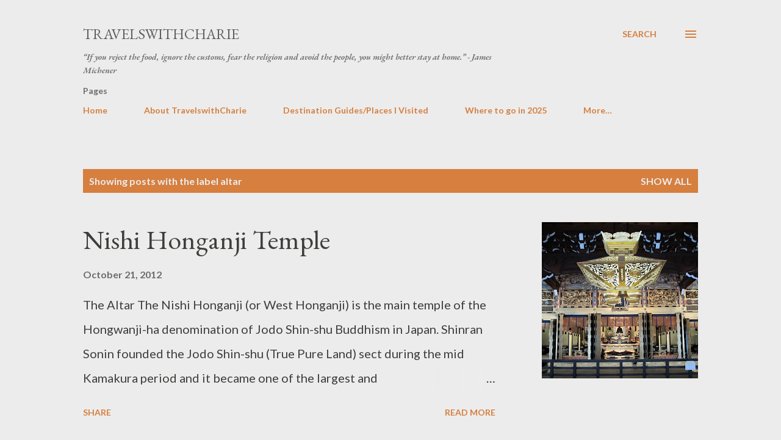

--- FILE ---
content_type: text/html; charset=utf-8
request_url: https://www.google.com/recaptcha/api2/aframe
body_size: 265
content:
<!DOCTYPE HTML><html><head><meta http-equiv="content-type" content="text/html; charset=UTF-8"></head><body><script nonce="PcPY94WtrlySifzm-TAF9A">/** Anti-fraud and anti-abuse applications only. See google.com/recaptcha */ try{var clients={'sodar':'https://pagead2.googlesyndication.com/pagead/sodar?'};window.addEventListener("message",function(a){try{if(a.source===window.parent){var b=JSON.parse(a.data);var c=clients[b['id']];if(c){var d=document.createElement('img');d.src=c+b['params']+'&rc='+(localStorage.getItem("rc::a")?sessionStorage.getItem("rc::b"):"");window.document.body.appendChild(d);sessionStorage.setItem("rc::e",parseInt(sessionStorage.getItem("rc::e")||0)+1);localStorage.setItem("rc::h",'1769899165999');}}}catch(b){}});window.parent.postMessage("_grecaptcha_ready", "*");}catch(b){}</script></body></html>